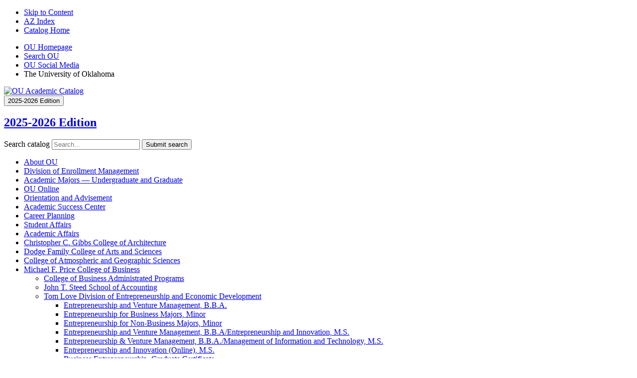

--- FILE ---
content_type: text/html; charset=UTF-8
request_url: https://ou-public.courseleaf.com/price-business/entrepreneurship-economic-development/entrepreneurship-venture-management-bba-master-science-management-information-technology/
body_size: 64606
content:
<!doctype html>
<html class="no-js" xml:lang="en" lang="en" dir="ltr">

<head>
<meta http-equiv="X-UA-Compatible" content="IE=Edge" />
<script>(function(H){H.className=H.className.replace(/\bno-js\b/,'js')})(document.documentElement)</script>
<title>Entrepreneurship &amp; Venture Management, B.B.A./Management of Information and Technology, M.S. &lt; University of Oklahoma</title>
<meta http-equiv="Content-Type" content="text/html; charset=utf-8" />
<meta name="keywords" content="A380,F657-Q241,accelerated" />
<link rel="search" type="application/opensearchdescription+xml"
			href="/search/opensearch.xml" title="Catalog" />
<meta name="viewport" content="width=device-width, initial-scale=1.0, minimum-scale=1.0" />
<link href="/favicon.ico" rel="shortcut icon" />
<link rel="stylesheet" type="text/css" href="/css/reset.css" />
<link rel="stylesheet" type="text/css" href="/css/courseleaf.css" />
<link rel="stylesheet" type="text/css" href="/fonts/font-awesome/font-awesome.min.css" />
<link rel="stylesheet" type="text/css" href="/css/courseleaf.css" />
<link rel="stylesheet" type="text/css" href="/fonts/font-awesome/font-awesome.min.css" />
<link rel="stylesheet" type="text/css" href="/css/screen.css" media="screen" />
<link rel="stylesheet" type="text/css" href="/css/print.css" media="print" />
<script type="text/javascript" src="/js/jquery.js"></script>
<script type="text/javascript" src="/js/lfjs.js"></script>
<script type="text/javascript" src="/js/lfjs_any.js"></script>
<link rel="stylesheet" type="text/css" href="/js/lfjs.css" />
<script type="text/javascript" src="/js/courseleaf.js"></script>
<script type="text/javascript" src="/js/custom.js"></script>



</head>



<body class="">




<nav aria-label="Skip content menu" class="accessible">
	<div class="accessible-menu">
		<ul>
			<li><a href="#content" rel="section">Skip to Content</a></li>
			<li><a href="/azindex/">AZ Index</a></li>
			<li><a href="/">Catalog Home</a></li>
		</ul>
	</div>
</nav>

<header id="header">
   <div id="header--top">
      <div class="wrap clearfix">
         <ul>
            <li>
               <a class="icon-home" href="http://ou.edu">
                  <span class="tooltip">OU Homepage</span>
               </a>
            </li>
            <li>
               <a class="icon-search" href="http://www.ou.edu/ousearch.html">
                  <span class="tooltip">Search OU</span>
               </a>
            </li>
            <li>
               <a class="icon-social" href="http://www.ou.edu/web/socialmediadirectory.html">
                  <span class="tooltip">OU Social Media</span>
               </a>
            </li>
            <li class="wordmark">
               <span class="sr-only">The University of Oklahoma</span>
            </li>
         </ul>
      </div>
   </div>
   <div id="header--main">
      <div class="wrap">
         <div id="logo">
            <a href="/">
               <img src="/images/logo.png" alt="OU Academic Catalog" />
            </a>
         </div>
      </div>
   </div>
</header>

<section id="content-container">
   <div class="wrap clearfix">
      <div id="col-nav">
         <button id="sidebar-toggle" aria-expanded="false" data-toggle="#sidebar">
            <i class="fa fa-bars" aria-hidden="true"></i>
            <span>2025-2026 Edition</span>
         </button>
         <aside id="sidebar">
            <h2 id="edition" class="sidebar-header"><a href="#">2025-2026 Edition</a></h2>
            <div class="search" id="cat-search">
               <form action="/search/">
                  <label for="cat-search-term" class="sr-only">Search catalog</label>
                  <input class="search-field" type="text" name="search" id="cat-search-term" placeholder="Search..." id="cat-search-term" />
                  <button class="search-button" type="submit">
                     <i class="fa fa-search" aria-hidden="true"></i>
                     <span class="sr-only">Submit search</span>
                  </button>
<!-- <input type="hidden" name="caturl" value="/price-business" /> -->
               </form>
            </div>
            <div class="sidebar-item">
               <!-- Begin Regular Nav -->
               <nav id="cl-menu" aria-label="Primary">
<ul class="nav levelzero" id="/">
	<li class="isparent"><a href="/about-ou/">About OU</a></li>
	<li class="isparent"><a href="/division-enrollment-management/">Division of Enrollment Management</a></li>
	<li class="isparent"><a href="/academic-majors/">Academic Majors — Undergraduate and Graduate</a></li>
	<li><a href="/ou-online/">OU Online</a></li>
	<li><a href="/orientation-advisement/">Orientation and Advisement</a></li>
	<li><a href="/academic-success-center/">Academic Success Center</a></li>
	<li><a href="/career-planning/">Career Planning</a></li>
	<li><a href="/student-affairs/">Student Affairs</a></li>
	<li class="isparent"><a href="/academic-affairs/">Academic Affairs</a></li>
	<li class="isparent"><a href="/gibbs-architecture/">Christopher C. Gibbs College of Architecture</a></li>
	<li class="isparent"><a href="/dodge-arts-sciences/">Dodge Family College of Arts and Sciences</a></li>
	<li class="isparent"><a href="/atmospheric-geographic-sciences/">College of Atmospheric and Geographic Sciences</a></li>
	<li class="active isparent"><a href="/price-business/">Michael F. Price College of Business</a>
	<ul class="nav levelone" id="/price-business/">
		<li class="isparent"><a href="/price-business/college-business-administrated-programs/">College of Business Administrated Programs</a></li>
		<li class="isparent"><a href="/price-business/steed-accounting/">John T. Steed School of Accounting</a></li>
		<li class="active isparent"><a href="/price-business/entrepreneurship-economic-development/">Tom Love Division of Entrepreneurship and Economic Development</a>
		<ul class="nav leveltwo" id="/price-business/entrepreneurship-economic-development/">
			<li><a href="/price-business/entrepreneurship-economic-development/entrepreneurship-venture-management-bachelor-business-administration/">Entrepreneurship and Venture Management, B.B.A.</a></li>
			<li><a href="/price-business/entrepreneurship-economic-development/entrepreneurship-minor-business-majors/">Entrepreneurship for Business Majors, Minor</a></li>
			<li><a href="/price-business/entrepreneurship-economic-development/entrepreneurship-minor-non-business-majors/">Entrepreneurship for Non-&#8203;Business Majors, Minor</a></li>
			<li class="isparent"><a href="/price-business/entrepreneurship-economic-development/entrepreneurship-venture-management-bba-entrepreneurship-innovation-ms/">Entrepreneurship and Venture Management, B.B.A/&#8203;Entrepreneurship and Innovation, M.S.</a></li>
			<li class="active self"><a href="#" onclick="return false;">Entrepreneurship &amp;&#8203; Venture Management, B.B.A./&#8203;Management of Information and Technology, M.S.</a></li>
			<li class="isparent"><a href="/price-business/entrepreneurship-economic-development/entrepreneurship-innovation-master-science/">Entrepreneurship and Innovation (Online), M.S.</a></li>
			<li class="isparent"><a href="/price-business/entrepreneurship-economic-development/business-entre-grad-cert/">Business Entrepreneurship, Graduate Certificate</a></li>
		</ul>
		</li>
		<li class="isparent"><a href="/price-business/finance/">Division of Finance</a></li>
		<li class="isparent"><a href="/price-business/management-international-business/">Division of Management and International Business</a></li>
		<li class="isparent"><a href="/price-business/management-information-systems/">Division of Management Information Systems</a></li>
		<li class="isparent"><a href="/price-business/marketing-supply-chain-management/">Division of Marketing and Supply Chain Management</a></li>
	</ul>
	</li>
	<li><a href="/continuing-education/">College of Continuing Education</a></li>
	<li class="isparent"><a href="/mewbourne-earth-energy/">Mewbourne College of Earth and Energy</a></li>
	<li class="isparent"><a href="/rainbolt-education/">Jeannine Rainbolt College of Education</a></li>
	<li class="isparent"><a href="/gallogly-engineering/">Gallogly College of Engineering</a></li>
	<li class="isparent"><a href="/weitzenhoffer-fine-arts/">Weitzenhoffer Family College of Fine Arts</a></li>
	<li class="isparent"><a href="/graduate-college/">Graduate College</a></li>
	<li><a href="/health-sciences-center/">University of Oklahoma Health Campus</a></li>
	<li class="isparent"><a href="/honors-college/">Honors College</a></li>
	<li class="isparent"><a href="/boren-international-studies/">David L. Boren College of International Studies</a></li>
	<li class="isparent"><a href="/gaylord-journalism-mass-communication/">Gaylord College of Journalism and Mass Communication</a></li>
	<li class="isparent"><a href="/law/">College of Law</a></li>
	<li class="isparent"><a href="/professional-continuing-studies/">College of Professional and Continuing Studies</a></li>
	<li class="isparent"><a href="/policies/">Policies</a></li>
	<li class="isparent"><a href="/courses/">Course Descriptions</a></li>
	<li><a href="/archived-catalogs/">Archived Catalogs</a></li>
</ul>
               </nav>
               <!-- End Nav -->
               <button id="print-btn" href="#print-dialog" onclick="showPrintDialog(); return false;">
                  <i class="fa fa-print" aria-hidden="true"></i> Print/Download Options
               </button>
            </div>
         </aside>
      </div> <!-- end col-nav -->
   <div id="col-content">
      <nav id="breadcrumb" aria-label="Breadcrumbs">
<ul><li><a href="/">Home</a><span class="crumbsep">/</span></li><li><a href="/price-business/">Michael&nbsp;F.&nbsp;Price&nbsp;College&nbsp;of&nbsp;Business</a><span class="crumbsep">/</span></li><li><a href="/price-business/entrepreneurship-economic-development/">Tom&nbsp;Love&nbsp;Division&nbsp;of&nbsp;Entrepreneurship&nbsp;and&nbsp;Economic&nbsp;Development</a><span class="crumbsep">/</span></li><li><span class="active">Entrepreneurship &amp; Venture Management, B.B.A./Management of Information and Technology, M.S.</span></li></ul>
      </nav>

      <main id="content">
			<h1 class="page-title">Entrepreneurship &amp; Venture Management, B.B.A./Management of Information and Technology, M.S.</h1>






<a class="checksheet-link" href="checksheet-entrepreneurship-venture-management-bba-master-science-management-information-technology.pdf" target="_blank">View Checksheet</a>
<!-- <a class="checksheet-link" href="checksheet-entrepreneurship-venture-management-bba-master-science-management-information-technology.pdf" target="_blank">View Checksheet</a> -->

<div id='checksheetbox-wrap'><div class='checksheetbox boxtwo'><p class="noindent"><strong class='label'>Minimum Total Credit Hours:</strong> <span class='value'>140-152</span></p><p class="noindent"><strong class='label'>Minimum Upper-Division Hours:</strong> <span class='value'>40</span></p><br/><p class="noindent"><strong class='label'>Overall GPA - Combined and OU:</strong> <span class='value'>3.00</span></p><p class="noindent"><strong class='label'>Major GPA - Combined and OU:</strong> <span class='value'>3.00</span></p><p class="noindent"><strong class='label'>Upper-Division Businesses Courses GPA - Combined and OU:</strong> <span class='value'>3.00</span></p></div><div class='checksheetbox boxthree'><p class="noindent"><strong>Program Code: A380/F657 Q241</strong></p></div></div>
<script type="text/javascript">
//<![CDATA[
	var defshow = "text";
	var bodycontainer = "#body";
	var defshow = "programrequirementstext";
	var validhashes = ",text,programrequirementstext,degreerequirementstext,regulationstext,planofstudytext,";

if(window.location.hash.length) {
	var hash = cleanHash(window.location.hash);
	if(validhashes.indexOf("," + hash + ",") != -1)
		defshow = hash;
}
var ss = document.styleSheets;
var workss = null;
for(var i=0; i < ss.length; i++) {
	var currmedia = "";
	if (typeof ss[i].media == "string")
		currmedia = ss[i].media
	else if (typeof ss[i].media == "object" && ss[i].media.mediaText)
		currmedia = ss[i].media.mediaText;

	if((currmedia == "screen" || currmedia == "all") && (ss[i].href.indexOf("/") == 0 || ss[i].href.indexOf(document.location.host) >= 0)) {
		workss = ss[i];
		break;
	}
}
if(workss && workss.insertRule) {
	workss.insertRule(".tab_content { display: none; }", workss.cssRules.length)
	workss.insertRule(".sectionheader { display: none; }", workss.cssRules.length)
	workss.insertRule("#" + defshow + "container { display: block; }", workss.cssRules.length)
} else if(workss && workss.addRule) {
	workss.addRule(".tab_content", "display: none");
	workss.addRule(".sectionheader", "display: none");
	workss.addRule("#" + defshow + "container", "display: block");
}
else {
	if (window.console)
		window.console.log('screen.css <link> needs attribute media="screen"');
}
//]]>
</script>
	<nav id="tabs" aria-label="Page content tabs">
		<ul class="clearfix" role="tablist">
			<li id="programrequirementstexttab" role="presentation">
<a href="#programrequirementstextcontainer" role="tab" aria-controls="programrequirementstextcontainer" onclick="return showSection('programrequirementstext');" >Program Requirements</a></li>
			<li id="degreerequirementstexttab" role="presentation">
<a href="#degreerequirementstextcontainer" role="tab" aria-controls="degreerequirementstextcontainer" onclick="return showSection('degreerequirementstext');" >Degree Requirements</a></li>
			<li id="regulationstexttab" role="presentation">
<a href="#regulationstextcontainer" role="tab" aria-controls="regulationstextcontainer" onclick="return showSection('regulationstext');" >Regulations</a></li>
			<li id="planofstudytexttab" role="presentation">
<a href="#planofstudytextcontainer" role="tab" aria-controls="planofstudytextcontainer" onclick="return showSection('planofstudytext');" >Plan of Study</a></li>
		</ul>
	</nav>

<div id="textcontainer" class="page_content tab_content" role="tabpanel" aria-labelledby="texttab">

</div><!--end #textcontainer -->

			<div id="programrequirementstextcontainer" class="page_content tab_content" role="tabpanel" aria-labelledby="programrequirementstexttab" >
				<a name="programrequirementstext"></a><p>In order to progress to upper-division business courses, students must earn grades of C or better in all Basic Business prerequisite course requirements and MATH 1743 (may substitute MATH 1823 or MATH 1914 for MATH 1743).</p> <p><span class="BCX0 SCXW65231025 TextRun" data-contrast="auto" xml:lang="EN-US">A maximum of six hours of transfer work will apply toward the major.</span> </p> <h2>Undergraduate Major Requirements</h2> <p>Any 3000- or 4000-level ENT course will count in the major grade point average unless otherwise specified.</p> <table class="sc_courselist"> <caption class="hidden noscript">Course List</caption> <colgroup> <col class="codecol"/> <col class="titlecol"/> <col align="char" char="." class="hourscol"/> </colgroup> <thead> <tr class="hidden noscript"> <th scope="col">Code</th> <th scope="col">Title</th> <th scope="col" class="hourscol">Credit Hours</th> </tr> </thead> <tbody> <tr class="even firstrow"><td class="codecol"><a href="/search/?P=B%20AD%203013" title="B AD 3013" class="bubblelink code" onclick="return showCourse(this, 'B AD 3013');">B AD 3013</a></td><td>Integrated Business Core Practicum <sup>1</sup></td><td class="hourscol">3</td></tr> <tr class="odd"><td class="codecol"><a href="/search/?P=ENT%203113" title="ENT 3113" class="bubblelink code" onclick="return showCourse(this, 'ENT 3113');">ENT 3113</a></td><td>New Venture Development I</td><td class="hourscol">3</td></tr> <tr class="even"><td class="codecol"><a href="/search/?P=ENT%203513" title="ENT 3513" class="bubblelink code" onclick="return showCourse(this, 'ENT 3513');">ENT 3513</a></td><td>Venture Capitalization I</td><td class="hourscol">3</td></tr> <tr class="odd"><td class="codecol"><a href="/search/?P=ENT%203603" title="ENT 3603" class="bubblelink code" onclick="return showCourse(this, 'ENT 3603');">ENT 3603</a></td><td>New Venture Development II</td><td class="hourscol">3</td></tr> <tr class="even lastrow"><td class="codecol"><a href="/search/?P=ENT%204603" title="ENT 4603" class="bubblelink code" onclick="return showCourse(this, 'ENT 4603');">ENT 4603</a></td><td>New Venture Development III</td><td class="hourscol">3</td></tr> <tr class="listsum"><td colspan="2">Total Credit Hours</td><td class="hourscol">15</td></tr></tbody> </table>  <dl class="sc_footnotes" aria-label="Footnotes"><dt> <sup> 1 </sup> </dt><dd><p class="noindent"><span class="sc_courseinline"><a href="/search/?P=B%20AD%203013" title="B AD 3013" class="bubblelink code" onclick="return showCourse(this, 'B AD 3013');">B AD 3013</a></span> is preferred; any ENT 3000/4000 level course not used in the major or as a required ENT course may be substituted </p></dd></dl> <h3>Required Courses</h3> <table class="sc_courselist"> <caption class="hidden noscript">Course List</caption> <colgroup> <col class="codecol"/> <col class="titlecol"/> <col align="char" char="." class="hourscol"/> </colgroup> <thead> <tr class="hidden noscript"> <th scope="col">Code</th> <th scope="col">Title</th> <th scope="col" class="hourscol">Credit Hours</th> </tr> </thead> <tbody> <tr class="even areaheader  firstrow"><td colspan="2"><span class="courselistcomment areaheader ">Core Requirements</span> <sup>1</sup></td><td class="hourscol">12</td></tr> <tr class="odd"><td class="codecol"><div style="margin-left:20px;" class="blockindent"><a href="/search/?P=L%20S%203323" title="L S 3323" class="bubblelink code" onclick="return showCourse(this, 'L S 3323');">L S 3323</a></div></td><td>Legal Environment of Business</td><td class="hourscol"></td></tr> <tr class="even"><td class="codecol"><div style="margin-left:20px;" class="blockindent"><a href="/search/?P=MGT%203013" title="MGT 3013" class="bubblelink code" onclick="return showCourse(this, 'MGT 3013');">MGT 3013</a></div></td><td>Principles of Organization and Management</td><td class="hourscol"></td></tr> <tr class="odd"><td class="codecol"><div style="margin-left:20px;" class="blockindent"><a href="/search/?P=MKT%203013" title="MKT 3013" class="bubblelink code" onclick="return showCourse(this, 'MKT 3013');">MKT 3013</a></div></td><td>Principles of Marketing and Supply Chain Management</td><td class="hourscol"></td></tr> <tr class="even"><td class="codecol"><div style="margin-left:20px;" class="blockindent"><a href="/search/?P=B%20AD%204013" title="B AD 4013" class="bubblelink code" onclick="return showCourse(this, 'B AD 4013');">B AD 4013</a></div></td><td>Business Strategy and Policy <sup>2</sup></td><td class="hourscol"></td></tr> <tr class="odd areaheader "><td colspan="2"><span class="courselistcomment areaheader ">Additional Requirements</span></td><td class="hourscol">11</td></tr> <tr class="even"><td class="codecol"><div style="margin-left:20px;" class="blockindent"><a href="/search/?P=ACCT%202123" title="ACCT 2123" class="bubblelink code" onclick="return showCourse(this, 'ACCT 2123');">ACCT 2123</a></div></td><td>Fundamental Managerial Accounting</td><td class="hourscol"></td></tr> <tr class="odd"><td class="codecol"><div style="margin-left:20px;" class="blockindent"><a href="/search/?P=B%20AD%202091" title="B AD 2091" class="bubblelink code" onclick="return showCourse(this, 'B AD 2091');">B AD 2091</a></div></td><td>Career Readiness I-Transitioning to the Workplace</td><td class="hourscol"></td></tr> <tr class="even"><td class="codecol"><div style="margin-left:20px;" class="blockindent"><a href="/search/?P=B%20AD%203091" title="B AD 3091" class="bubblelink code" onclick="return showCourse(this, 'B AD 3091');">B AD 3091</a></div></td><td>Career Readiness II-Advancing in the Workplace</td><td class="hourscol"></td></tr> <tr class="odd"><td class="codecol"><div style="margin-left:20px;" class="blockindent"><a href="/search/?P=ENT%202113" title="ENT 2113" class="bubblelink code" onclick="return showCourse(this, 'ENT 2113');">ENT 2113</a></div></td><td>Innovation &amp; Entrepreneurship</td><td class="hourscol"></td></tr> <tr class="even"><td class="codecol"><div style="margin-left:20px;" class="blockindent"><a href="/search/?P=FIN%202303" title="FIN 2303" class="bubblelink code" onclick="return showCourse(this, 'FIN 2303');">FIN 2303</a></div></td><td>Business Finance</td><td class="hourscol"></td></tr> <tr class="odd areaheader "><td colspan="2"><span class="courselistcomment areaheader ">Required ENT Courses</span></td><td class="hourscol">9</td></tr> <tr class="even lastrow"><td colspan="2"><div style="margin-left:20px;" class="blockindent"><span class="courselistcomment commentindent">Choose three 3000/4000 level courses from any ENT course not used in the major</span></div></td><td class="hourscol"></td></tr> <tr class="listsum"><td colspan="2">Total Credit Hours</td><td class="hourscol">32</td></tr></tbody> </table>  <dl class="sc_footnotes" aria-label="Footnotes"><dt> <sup> 1 </sup> </dt><dd><p class="noindent"><strong>The Integrated Business Core is strongly recommended. </strong></p></dd><dt> <sup> 2 </sup> </dt><dd><p class="noindent">Requires completion of all other business core courses prior to enrollment and permission from Price Academic Advising Services. </p></dd></dl> <h2>Graduate Requirements</h2> <p>Up to 12 hours of graduate level MIT or MIS courses from a list maintained by the department and approved by the graduate liaison can be shared between BBA and MS-MIT programs.</p> <table class="sc_courselist"> <caption class="hidden noscript">Course List</caption> <colgroup> <col class="codecol"/> <col class="titlecol"/> <col align="char" char="." class="hourscol"/> </colgroup> <thead> <tr class="hidden noscript"> <th scope="col">Code</th> <th scope="col">Title</th> <th scope="col" class="hourscol">Credit Hours</th> </tr> </thead> <tbody> <tr class="even areaheader  firstrow"><td colspan="2"><span class="courselistcomment areaheader ">Required</span></td><td class="hourscol">2</td></tr> <tr class="odd"><td class="codecol"><div style="margin-left:20px;" class="blockindent"><a href="/search/?P=MIT%205602" title="MIT 5602" class="bubblelink code" onclick="return showCourse(this, 'MIT 5602');">MIT 5602</a></div></td><td>Management Information Systems</td><td class="hourscol"></td></tr> <tr class="even areaheader "><td colspan="2"><span class="courselistcomment areaheader ">MIT Elective</span></td><td class="hourscol">10-13</td></tr> <tr class="odd"><td colspan="2"><div style="margin-left:20px;" class="blockindent"><span class="courselistcomment commentindent">Choose 10 to 13 credit hours of graduate level MIT courses as necessary to reach 32 hours for the degree</span></div></td><td class="hourscol"></td></tr> <tr class="even areaheader "><td colspan="2"><span class="courselistcomment areaheader ">Graduate Electives</span></td><td class="hourscol">13</td></tr> <tr class="odd"><td colspan="2"><div style="margin-left:20px;" class="blockindent"><span class="courselistcomment commentindent">Choose 13 credit hours of graduate-level Business, MIT electives or other electives as approved by MIT Division</span></div></td><td class="hourscol"></td></tr> <tr class="even"><td colspan="2"><span class="courselistcomment">Choose one of the following options:</span></td><td class="hourscol">0-3</td></tr> <tr class="odd"><td colspan="2"><div style="margin-left:20px;" class="blockindent"><span class="courselistcomment commentindent">Non-Thesis Option (coursework-only degree; exam is not required)</span></div></td><td class="hourscol"></td></tr> <tr class="even"><td class="codecol"><div style="margin-left:20px;" class="blockindent"><a href="/search/?P=MIT%205980" title="MIT 5980" class="bubblelink code" onclick="return showCourse(this, 'MIT 5980');">MIT 5980</a></div></td><td>Research for Master's Thesis (Thesis Option; 3 credit hours)</td><td class="hourscol"></td></tr> <tr class="odd lastrow"><td colspan="2"><span class="courselistcomment">Choose 4 credit hours of additional coursework from a list maintained by the department and approved by the Graduate Liaison</span></td><td class="hourscol">4</td></tr> <tr class="listsum"><td colspan="2">Total Credit Hours</td><td class="hourscol">32</td></tr></tbody> </table>
			</div>
			<div id="degreerequirementstextcontainer" class="page_content tab_content" role="tabpanel" aria-labelledby="degreerequirementstexttab" >
				<a name="degreerequirementstext"></a><h2>General Education and College Requirements </h2> <p>Courses taken to fulfill the University General Education Requirements must be chosen from the approved General Education course list published at <a href="http://www.ou.edu/gened/courses" target="_blank">http://www.ou.edu/gened/courses</a>.</p> <p class="p1"><strong>UNIVERSITY-WIDE GENERAL EDUCATION (MINIMUM 40 HOURS)</strong></p> <table class="sc_courselist"> <caption class="hidden noscript">Course List</caption> <colgroup> <col class="codecol"/> <col class="titlecol"/> <col align="char" char="." class="hourscol"/> </colgroup> <thead> <tr class="hidden noscript"> <th scope="col">Code</th> <th scope="col">Title</th> <th scope="col" class="hourscol">Credit Hours</th> </tr> </thead> <tbody> <tr class="even areaheader  firstrow"><td colspan="2"><span class="courselistcomment areaheader ">Core Area I: Symbolic and Oral Communication</span></td><td class="hourscol">6-16</td></tr> <tr class="odd"><td class="codecol"><div style="margin-left:20px;" class="blockindent"><a href="/search/?P=ENGL%201113" title="ENGL 1113" class="bubblelink code" onclick="return showCourse(this, 'ENGL 1113');">ENGL 1113</a></div></td><td>Principles of English Composition (Core I)</td><td class="hourscol"></td></tr> <tr class="even"><td class="codecol"><div style="margin-left:20px;" class="blockindent"><a href="/search/?P=ENGL%201213" title="ENGL 1213" class="bubblelink code" onclick="return showCourse(this, 'ENGL 1213');">ENGL 1213</a></div></td><td>Principles of English Composition (Core I)</td><td class="hourscol"></td></tr> <tr class="orclass even"><td class="codecol orclass"><div style="margin-left:20px;" class="blockindent">or <a href="/search/?P=EXPO%201213" title="EXPO 1213" class="bubblelink code" onclick="return showCourse(this, 'EXPO 1213');">EXPO 1213</a></div></td><td colspan="2"> Expository Writing</td></tr> <tr class="odd"><td colspan="2"><div style="margin-left:20px;" class="blockindent"><span class="courselistcomment commentindent">Language (Core I) - Students who have completed two years of high school language are exempt from this general education requirement (0-10 hours). </span></div></td><td class="hourscol"></td></tr> <tr class="even areasubheader undefined"><td colspan="2"><span class="courselistcomment areasubheader undefined">Mathematics</span></td><td class="hourscol">6</td></tr> <tr class="odd"><td class="codecol"><div style="margin-left:20px;" class="blockindent"><a href="/search/?P=MATH%201643" title="MATH 1643" class="bubblelink code" onclick="return showCourse(this, 'MATH 1643');">MATH 1643</a></div></td><td>Functions and Modeling for Business, Life and Social Sciences (Core I) <sup>1</sup></td><td class="hourscol"></td></tr> <tr class="even"><td class="codecol"><div style="margin-left:20px;" class="blockindent"><a href="/search/?P=MATH%201743" title="MATH 1743" class="bubblelink code" onclick="return showCourse(this, 'MATH 1743');">MATH 1743</a></div></td><td>Calculus I for Business, Life and Social Sciences (Core I) <sup>1, 4, 5</sup></td><td class="hourscol"></td></tr> <tr class="odd areaheader "><td colspan="2"><span class="courselistcomment areaheader ">Core Area II: Natural Science </span></td><td class="hourscol">7</td></tr> <tr class="even"><td colspan="2"><div style="margin-left:20px;" class="blockindent"><span class="courselistcomment commentindent">Natural Sciences - Choose two courses taken from the biological and/or physical sciences. The two courses must be from different disciplines and at least one course must include a laboratory component (Core II)</span></div></td><td class="hourscol"></td></tr> <tr class="odd areaheader "><td colspan="2"><span class="courselistcomment areaheader ">Core Area III: Social Science </span> <sup>2</sup></td><td class="hourscol"></td></tr> <tr class="even"><td class="codecol"><a href="/search/?P=P%20SC%201113" title="P SC 1113" class="bubblelink code" onclick="return showCourse(this, 'P SC 1113');">P SC 1113</a></td><td>American Federal Government (Core III)</td><td class="hourscol">3</td></tr> <tr class="odd areaheader "><td colspan="2"><span class="courselistcomment areaheader ">Core Area IV: Arts and Humanities </span></td><td class="hourscol">12</td></tr> <tr class="even"><td class="codecol"><div style="margin-left:20px;" class="blockindent"><a href="/search/?P=HIST%201483" title="HIST 1483" class="bubblelink code" onclick="return showCourse(this, 'HIST 1483');">HIST 1483</a></div></td><td>United States to 1865 (Core IV)</td><td class="hourscol"></td></tr> <tr class="orclass even"><td class="codecol orclass"><div style="margin-left:20px;" class="blockindent">or <a href="/search/?P=HIST%201493" title="HIST 1493" class="bubblelink code" onclick="return showCourse(this, 'HIST 1493');">HIST 1493</a></div></td><td colspan="2"> United States, 1865 to the Present</td></tr> <tr class="odd"><td class="codecol"><div style="margin-left:20px;" class="blockindent"><a href="/search/?P=PHIL%201273" title="PHIL 1273" class="bubblelink code" onclick="return showCourse(this, 'PHIL 1273');">PHIL 1273</a></div></td><td>Introduction to Business Ethics (Core IV: WC)</td><td class="hourscol"></td></tr> <tr class="even"><td colspan="2"><div style="margin-left:20px;" class="blockindent"><span class="courselistcomment commentindent">Choose one course in each of the following fields (Core IV):</span></div></td><td class="hourscol"></td></tr> <tr class="odd"><td colspan="2"><div style="margin-left:20px;" class="blockindent"><span class="courselistcomment commentindent">Artistic Forms</span> <sup>3</sup></div></td><td class="hourscol"></td></tr> <tr class="even"><td colspan="2"><div style="margin-left:20px;" class="blockindent"><span class="courselistcomment commentindent">World Culture</span> <sup>3</sup></div></td><td class="hourscol"></td></tr> <tr class="odd areaheader "><td colspan="2"><span class="courselistcomment areaheader ">Core Area V: First-Year Experience </span></td><td class="hourscol">3</td></tr> <tr class="even"><td colspan="2"><div style="margin-left:20px;" class="blockindent"><span class="courselistcomment commentindent">Choose one course</span></div></td><td class="hourscol"></td></tr> <tr class="odd areaheader "><td colspan="2"><span class="courselistcomment areaheader ">Basic Business</span> <sup>4</sup></td><td class="hourscol">19</td></tr> <tr class="even"><td class="codecol"><div style="margin-left:20px;" class="blockindent"><a href="/search/?P=ACCT%202113" title="ACCT 2113" class="bubblelink code" onclick="return showCourse(this, 'ACCT 2113');">ACCT 2113</a></div></td><td>Fundamental Financial Accounting <sup>5</sup></td><td class="hourscol"></td></tr> <tr class="odd"><td class="codecol"><div style="margin-left:20px;" class="blockindent"><a href="/search/?P=B%20AD%201001" title="B AD 1001" class="bubblelink code" onclick="return showCourse(this, 'B AD 1001');">B AD 1001</a></div></td><td>Personal Computing Productivity Tools <sup>5</sup></td><td class="hourscol"></td></tr> <tr class="even"><td class="codecol"><div style="margin-left:20px;" class="blockindent"><a href="/search/?P=B%20C%202813" title="B C 2813" class="bubblelink code" onclick="return showCourse(this, 'B C 2813');">B C 2813</a></div></td><td>Strategic Communication for Business Professionals <sup>5</sup></td><td class="hourscol"></td></tr> <tr class="odd"><td class="codecol"><div style="margin-left:20px;" class="blockindent"><a href="/search/?P=ECON%201113" title="ECON 1113" class="bubblelink code" onclick="return showCourse(this, 'ECON 1113');">ECON 1113</a></div></td><td>Principles of Economics-Macro (Core III-SS) <sup>2, 5</sup></td><td class="hourscol"></td></tr> <tr class="even"><td class="codecol"><div style="margin-left:20px;" class="blockindent"><a href="/search/?P=ECON%201123" title="ECON 1123" class="bubblelink code" onclick="return showCourse(this, 'ECON 1123');">ECON 1123</a></div></td><td>Principles of Economics-Micro (Core III-SS) <sup>2, 5</sup></td><td class="hourscol"></td></tr> <tr class="odd"><td class="codecol"><div style="margin-left:20px;" class="blockindent"><a href="/search/?P=ECON%202843" title="ECON 2843" class="bubblelink code" onclick="return showCourse(this, 'ECON 2843');">ECON 2843</a></div></td><td>Elements of Statistics (Core I-M) <sup>5</sup></td><td class="hourscol"></td></tr> <tr class="even lastrow"><td class="codecol"><div style="margin-left:20px;" class="blockindent"><a href="/search/?P=MIS%202113" title="MIS 2113" class="bubblelink code" onclick="return showCourse(this, 'MIS 2113');">MIS 2113</a></div></td><td>Computer-Based Information Systems <sup>5</sup></td><td class="hourscol"></td></tr> <tr class="listsum"><td colspan="2">Total Credit Hours</td><td class="hourscol">56-66</td></tr></tbody> </table>  <dl class="sc_footnotes" aria-label="Footnotes"><dt> <sup> 1 </sup> </dt><dd><p class="noindent">Substitute: <span class="sc_courseinline"><a href="/search/?P=MATH%201523" title="MATH 1523" class="bubblelink code" onclick="return showCourse(this, 'MATH 1523');">MATH 1523</a></span> for <span class="sc_courseinline"><a href="/search/?P=MATH%201643" title="MATH 1643" class="bubblelink code" onclick="return showCourse(this, 'MATH 1643');">MATH 1643</a></span>; <span class="sc_courseinline"><a href="/search/?P=MATH%201823" title="MATH 1823" class="bubblelink code" onclick="return showCourse(this, 'MATH 1823');">MATH 1823</a></span> or <span class="sc_courseinline"><a href="/search/?P=MATH%201914" title="MATH 1914" class="bubblelink code" onclick="return showCourse(this, 'MATH 1914');">MATH 1914</a></span> for <span class="sc_courseinline"><a href="/search/?P=MATH%201743" title="MATH 1743" class="bubblelink code" onclick="return showCourse(this, 'MATH 1743');">MATH 1743</a></span>.</p></dd><dt> <sup> 2 </sup> </dt><dd><p class="noindent">Two courses, 6 hours, of Core III Social Science are required and one course must be <span class="sc_courseinline"><a href="/search/?P=P%20SC%201113" title="P SC 1113" class="bubblelink code" onclick="return showCourse(this, 'P SC 1113');">P SC 1113</a></span>. <span class="sc_courseinline"><a href="/search/?P=ECON%201113" title="ECON 1113" class="bubblelink code" onclick="return showCourse(this, 'ECON 1113');">ECON 1113</a></span> or <span class="sc_courseinline"><a href="/search/?P=ECON%201123" title="ECON 1123" class="bubblelink code" onclick="return showCourse(this, 'ECON 1123');">ECON 1123</a></span> will meet the other 3 hours of this requirement.</p></dd><dt> <sup> 3 </sup> </dt><dd><p class="noindent">It is recommended students take either World Culture or Artistic Forms at the 3000/4000 level to fulfill the university requirement of one upper-division course outside the major from the approved <a href="http://www.ou.edu/gened/courses" target="_blank">University-Wide General Education</a>. It may also be satisfied in the upper-division or free elective categories. </p></dd><dt> <sup> 4 </sup> </dt><dd><p class="noindent">College requirement: in order to progress to upper-division business courses, students must earn grades of C or better in all Basic Business prerequisite course requirements and MATH 1743.</p></dd><dt> <sup> 5 </sup> </dt><dd><p class="noindent">Minimum grade of C required. </p></dd></dl> <h2>Free Electives</h2> <p>Electives to bring total applicable hours to the minimum total required for the degree including a minimum of 40 upper-division hours. <span class="sc_courseinline">B AD 2110</span><span>, </span><span class="sc_courseinline">B AD 2113</span><span>, </span><span class="sc_courseinline"><a href="/search/?P=MKT%202013" title="MKT 2013" class="bubblelink code" onclick="return showCourse(this, 'MKT 2013');">MKT 2013</a></span><span> and </span><span class="sc_courseinline"><a href="/search/?P=MGT%202013" title="MGT 2013" class="bubblelink code" onclick="return showCourse(this, 'MGT 2013');">MGT 2013</a></span><span> will not count for credit toward a BBA.</span></p>
			</div>
			<div id="regulationstextcontainer" class="page_content tab_content" role="tabpanel" aria-labelledby="regulationstexttab" >
				<a name="regulationstext"></a> <h2>Additional Requirements</h2> <ol> 	<li>Pass/No Pass <strong>will not</strong> be accepted for any Business or General Education courses or any specifically required courses.</li> 	<li>Students must complete the GMAT exam with a score of 500 or greater.</li> 	<li>Comprehensive written exam required at end of program.</li> 	<li>Sixty hours, excluding physical education activity courses, must be taken at a baccalaureate degree-granting institution.</li> 	<li>A combined maximum of 8 hours of general military experience and flight instruction courses will count toward the required hours.</li> </ol>
			</div>
			<div id="planofstudytextcontainer" class="page_content tab_content" role="tabpanel" aria-labelledby="planofstudytexttab" >
				<a name="planofstudytext"></a><h2>Suggested Semester Plan of Study</h2> <p><strong>Additional hours may be required if remedial math or foreign language is required. Please see an academic counselor to develop a plan of study.</strong></p> <p><strong>During the 2nd semester, third year:</strong></p> <ul> 	<li><strong>Take GMAT</strong></li> 	<li><strong>Interview for internship</strong></li> 	<li><strong>Apply for admission to Master's program</strong></li> </ul> <table pdfnorepeatheader="true" class="sc_plangrid"> <caption>Plan of Study Grid</caption><colgroup> 	<col pdfwidth="28" class="codecol"/> 	<col pdfwidth="57" class="titlecol"/> 	<col pdfwidth="15" class="hourscol"/> </colgroup> <tr class="plangridyear"><th id="Nemdlq_plangrid1_0" class="year" colspan="3">Freshman</th></tr> <tr class="plangridterm"><th id="Nemdlq_plangrid1_0_0" colspan="2">First Semester</th><th id="Nemdlq_plangrid1_hoursheader" scope="col" class="hourscol">Credit Hours</th></tr> <tr class="even"><td headers=" Nemdlq_plangrid1_0_0" class="codecol"><a href="/search/?P=ECON%201113" title="ECON 1113" class="bubblelink code" onclick="return showCourse(this, 'ECON 1113');">ECON 1113</a></td> <td headers=" Nemdlq_plangrid1_0_0" class="titlecol">Principles of Economics-Macro (<span class="comment">Core III</span>) <sup>1</sup></td> <td headers=" Nemdlq_plangrid1_0_0 Nemdlq_plangrid1_hoursheader" class="hourscol">3</td> </tr> <tr class="odd"><td headers=" Nemdlq_plangrid1_0_0" class="codecol"><a href="/search/?P=ENGL%201113" title="ENGL 1113" class="bubblelink code" onclick="return showCourse(this, 'ENGL 1113');">ENGL 1113</a></td> <td headers=" Nemdlq_plangrid1_0_0" class="titlecol">Principles of English Composition (<span class="comment">Core I</span>)</td> <td headers=" Nemdlq_plangrid1_0_0 Nemdlq_plangrid1_hoursheader" class="hourscol">3</td> </tr> <tr class="even"><td headers=" Nemdlq_plangrid1_0_0" class="codecol"><a href="/search/?P=ENT%202113" title="ENT 2113" class="bubblelink code" onclick="return showCourse(this, 'ENT 2113');">ENT 2113</a></td> <td headers=" Nemdlq_plangrid1_0_0" class="titlecol">Innovation &amp; Entrepreneurship</td> <td headers=" Nemdlq_plangrid1_0_0 Nemdlq_plangrid1_hoursheader" class="hourscol">3</td> </tr> <tr class="odd"><td headers=" Nemdlq_plangrid1_0_0" class="codecol"><a href="/search/?P=MATH%201643" title="MATH 1643" class="bubblelink code" onclick="return showCourse(this, 'MATH 1643');">MATH 1643</a></td> <td headers=" Nemdlq_plangrid1_0_0" class="titlecol">Functions and Modeling for Business, Life and Social Sciences</td> <td headers=" Nemdlq_plangrid1_0_0 Nemdlq_plangrid1_hoursheader" class="hourscol">3</td> </tr> <tr class="even"><td headers=" Nemdlq_plangrid1_0_0" colspan="2" class="codecol"><span class="comment">First-Year Experience (Core V)</span> <sup>2</sup></td> <td headers=" Nemdlq_plangrid1_0_0 Nemdlq_plangrid1_hoursheader" class="hourscol">3</td> </tr> <tr class="plangridsum odd"><td> </td><td headers=" Nemdlq_plangrid1_0_0" class="titlecol">Credit Hours</td><td headers=" Nemdlq_plangrid1_0_0 Nemdlq_plangrid1_hoursheader" class="hourscol">15</td></tr> <tr class="plangridterm"><th id="Nemdlq_plangrid1_0_1" colspan="3">Second Semester</th></tr> <tr class="even"><td headers=" Nemdlq_plangrid1_0_1" class="codecol"><a href="/search/?P=B%20AD%201001" title="B AD 1001" class="bubblelink code" onclick="return showCourse(this, 'B AD 1001');">B AD 1001</a></td> <td headers=" Nemdlq_plangrid1_0_1" class="titlecol">Personal Computing Productivity Tools <sup>1</sup></td> <td headers=" Nemdlq_plangrid1_0_1 Nemdlq_plangrid1_hoursheader" class="hourscol">1</td> </tr> <tr class="odd"><td headers=" Nemdlq_plangrid1_0_1" class="codecol"><a href="/search/?P=ECON%201123" title="ECON 1123" class="bubblelink code" onclick="return showCourse(this, 'ECON 1123');">ECON 1123</a></td> <td headers=" Nemdlq_plangrid1_0_1" class="titlecol">Principles of Economics-Micro (<span class="comment">Core III</span>) <sup>1</sup></td> <td headers=" Nemdlq_plangrid1_0_1 Nemdlq_plangrid1_hoursheader" class="hourscol">3</td> </tr> <tr class="even"><td headers=" Nemdlq_plangrid1_0_1" class="codecol"><a href="/search/?P=ENGL%201213" title="ENGL 1213" class="bubblelink code" onclick="return showCourse(this, 'ENGL 1213');">ENGL 1213</a><br/><div style="margin-left:20px;" class="blockindent">or <a href="/search/?P=EXPO%201213" title="EXPO 1213" class="bubblelink code" onclick="return showCourse(this, 'EXPO 1213');">EXPO 1213</a></div></td> <td headers=" Nemdlq_plangrid1_0_1" class="titlecol">Principles of English Composition (<span class="comment">Core I</span>)<br/><div style="margin-left:20px;" class="blockindent">or Expository Writing</div></td> <td headers=" Nemdlq_plangrid1_0_1 Nemdlq_plangrid1_hoursheader" class="hourscol">3</td> </tr> <tr class="odd"><td headers=" Nemdlq_plangrid1_0_1" class="codecol"><a href="/search/?P=MATH%201743" title="MATH 1743" class="bubblelink code" onclick="return showCourse(this, 'MATH 1743');">MATH 1743</a></td> <td headers=" Nemdlq_plangrid1_0_1" class="titlecol">Calculus I for Business, Life and Social Sciences (<span class="comment">Core I</span>) <sup>1</sup></td> <td headers=" Nemdlq_plangrid1_0_1 Nemdlq_plangrid1_hoursheader" class="hourscol">3</td> </tr> <tr class="even"><td headers=" Nemdlq_plangrid1_0_1" class="codecol"><a href="/search/?P=MIS%202113" title="MIS 2113" class="bubblelink code" onclick="return showCourse(this, 'MIS 2113');">MIS 2113</a></td> <td headers=" Nemdlq_plangrid1_0_1" class="titlecol">Computer-Based Information Systems <sup>1</sup></td> <td headers=" Nemdlq_plangrid1_0_1 Nemdlq_plangrid1_hoursheader" class="hourscol">3</td> </tr> <tr class="odd"><td headers=" Nemdlq_plangrid1_0_1" colspan="2" class="codecol"><span class="comment">Natural Science (Core II)</span> <sup>2</sup></td> <td headers=" Nemdlq_plangrid1_0_1 Nemdlq_plangrid1_hoursheader" class="hourscol">3</td> </tr> <tr class="plangridsum even"><td> </td><td headers=" Nemdlq_plangrid1_0_1" class="titlecol">Credit Hours</td><td headers=" Nemdlq_plangrid1_0_1 Nemdlq_plangrid1_hoursheader" class="hourscol">16</td></tr> <tr class="plangridyear"><th id="Nemdlq_plangrid1_1" class="year" colspan="3">Sophomore</th></tr> <tr class="plangridterm"><th id="Nemdlq_plangrid1_1_0" colspan="3">First Semester</th></tr> <tr class="odd"><td headers=" Nemdlq_plangrid1_1_0" class="codecol"><a href="/search/?P=ACCT%202113" title="ACCT 2113" class="bubblelink code" onclick="return showCourse(this, 'ACCT 2113');">ACCT 2113</a></td> <td headers=" Nemdlq_plangrid1_1_0" class="titlecol">Fundamental Financial Accounting <sup>1</sup></td> <td headers=" Nemdlq_plangrid1_1_0 Nemdlq_plangrid1_hoursheader" class="hourscol">3</td> </tr> <tr class="even"><td headers=" Nemdlq_plangrid1_1_0" class="codecol"><a href="/search/?P=B%20AD%202091" title="B AD 2091" class="bubblelink code" onclick="return showCourse(this, 'B AD 2091');">B AD 2091</a></td> <td headers=" Nemdlq_plangrid1_1_0" class="titlecol">Career Readiness I-Transitioning to the Workplace</td> <td headers=" Nemdlq_plangrid1_1_0 Nemdlq_plangrid1_hoursheader" class="hourscol">1</td> </tr> <tr class="odd"><td headers=" Nemdlq_plangrid1_1_0" class="codecol"><a href="/search/?P=B%20C%202813" title="B C 2813" class="bubblelink code" onclick="return showCourse(this, 'B C 2813');">B C 2813</a></td> <td headers=" Nemdlq_plangrid1_1_0" class="titlecol">Strategic Communication for Business Professionals <sup>1</sup></td> <td headers=" Nemdlq_plangrid1_1_0 Nemdlq_plangrid1_hoursheader" class="hourscol">3</td> </tr> <tr class="even"><td headers=" Nemdlq_plangrid1_1_0" class="codecol"><a href="/search/?P=ECON%202843" title="ECON 2843" class="bubblelink code" onclick="return showCourse(this, 'ECON 2843');">ECON 2843</a></td> <td headers=" Nemdlq_plangrid1_1_0" class="titlecol">Elements of Statistics <sup>1</sup></td> <td headers=" Nemdlq_plangrid1_1_0 Nemdlq_plangrid1_hoursheader" class="hourscol">3</td> </tr> <tr class="odd"><td headers=" Nemdlq_plangrid1_1_0" class="codecol"><a href="/search/?P=P%20SC%201113" title="P SC 1113" class="bubblelink code" onclick="return showCourse(this, 'P SC 1113');">P SC 1113</a></td> <td headers=" Nemdlq_plangrid1_1_0" class="titlecol">American Federal Government (<span class="comment">Core III</span>)</td> <td headers=" Nemdlq_plangrid1_1_0 Nemdlq_plangrid1_hoursheader" class="hourscol">3</td> </tr> <tr class="plangridsum even"><td> </td><td headers=" Nemdlq_plangrid1_1_0" class="titlecol">Credit Hours</td><td headers=" Nemdlq_plangrid1_1_0 Nemdlq_plangrid1_hoursheader" class="hourscol">13</td></tr> <tr class="plangridterm"><th id="Nemdlq_plangrid1_1_1" colspan="3">Second Semester</th></tr> <tr class="odd"><td headers=" Nemdlq_plangrid1_1_1" class="codecol"><a href="/search/?P=ACCT%202123" title="ACCT 2123" class="bubblelink code" onclick="return showCourse(this, 'ACCT 2123');">ACCT 2123</a></td> <td headers=" Nemdlq_plangrid1_1_1" class="titlecol">Fundamental Managerial Accounting</td> <td headers=" Nemdlq_plangrid1_1_1 Nemdlq_plangrid1_hoursheader" class="hourscol">3</td> </tr> <tr class="even"><td headers=" Nemdlq_plangrid1_1_1" class="codecol"><a href="/search/?P=FIN%202303" title="FIN 2303" class="bubblelink code" onclick="return showCourse(this, 'FIN 2303');">FIN 2303</a></td> <td headers=" Nemdlq_plangrid1_1_1" class="titlecol">Business Finance</td> <td headers=" Nemdlq_plangrid1_1_1 Nemdlq_plangrid1_hoursheader" class="hourscol">3</td> </tr> <tr class="odd"><td headers=" Nemdlq_plangrid1_1_1" class="codecol"><a href="/search/?P=PHIL%201273" title="PHIL 1273" class="bubblelink code" onclick="return showCourse(this, 'PHIL 1273');">PHIL 1273</a></td> <td headers=" Nemdlq_plangrid1_1_1" class="titlecol">Introduction to Business Ethics (<span class="comment">Core IV: Western Culture</span>)</td> <td headers=" Nemdlq_plangrid1_1_1 Nemdlq_plangrid1_hoursheader" class="hourscol">3</td> </tr> <tr class="even"><td headers=" Nemdlq_plangrid1_1_1" colspan="2" class="codecol"><span class="comment">Natural Science with lab (2nd discipline) (Core II)</span> <sup>2</sup></td> <td headers=" Nemdlq_plangrid1_1_1 Nemdlq_plangrid1_hoursheader" class="hourscol">4</td> </tr> <tr class="odd"><td headers=" Nemdlq_plangrid1_1_1" colspan="2" class="codecol"><span class="comment">Artistic Forms (Core IV)</span> <sup>2</sup></td> <td headers=" Nemdlq_plangrid1_1_1 Nemdlq_plangrid1_hoursheader" class="hourscol">3</td> </tr> <tr class="plangridsum even"><td> </td><td headers=" Nemdlq_plangrid1_1_1" class="titlecol">Credit Hours</td><td headers=" Nemdlq_plangrid1_1_1 Nemdlq_plangrid1_hoursheader" class="hourscol">16</td></tr> <tr class="plangridyear"><th id="Nemdlq_plangrid1_2" class="year" colspan="3">Junior</th></tr> <tr class="plangridterm"><th id="Nemdlq_plangrid1_2_0" colspan="3">First Semester</th></tr> <tr class="odd"><td headers=" Nemdlq_plangrid1_2_0" colspan="2" class="codecol"><span class="comment">Required ENT course (Upper Division)</span></td> <td headers=" Nemdlq_plangrid1_2_0 Nemdlq_plangrid1_hoursheader" class="hourscol">3</td> </tr> <tr class="even"><td headers=" Nemdlq_plangrid1_2_0" class="codecol"><a href="/search/?P=L%20S%203323" title="L S 3323" class="bubblelink code" onclick="return showCourse(this, 'L S 3323');">L S 3323</a></td> <td headers=" Nemdlq_plangrid1_2_0" class="titlecol">Legal Environment of Business</td> <td headers=" Nemdlq_plangrid1_2_0 Nemdlq_plangrid1_hoursheader" class="hourscol">3</td> </tr> <tr class="odd"><td headers=" Nemdlq_plangrid1_2_0" class="codecol"><a href="/search/?P=MGT%203013" title="MGT 3013" class="bubblelink code" onclick="return showCourse(this, 'MGT 3013');">MGT 3013</a></td> <td headers=" Nemdlq_plangrid1_2_0" class="titlecol">Principles of Organization and Management</td> <td headers=" Nemdlq_plangrid1_2_0 Nemdlq_plangrid1_hoursheader" class="hourscol">3</td> </tr> <tr class="even"><td headers=" Nemdlq_plangrid1_2_0" class="codecol"><a href="/search/?P=MKT%203013" title="MKT 3013" class="bubblelink code" onclick="return showCourse(this, 'MKT 3013');">MKT 3013</a></td> <td headers=" Nemdlq_plangrid1_2_0" class="titlecol">Principles of Marketing and Supply Chain Management</td> <td headers=" Nemdlq_plangrid1_2_0 Nemdlq_plangrid1_hoursheader" class="hourscol">3</td> </tr> <tr class="odd"><td headers=" Nemdlq_plangrid1_2_0" colspan="2" class="codecol"><span class="comment">Choose one of the following:</span></td> <td headers=" Nemdlq_plangrid1_2_0 Nemdlq_plangrid1_hoursheader" class="hourscol">3</td> </tr> <tr class="even"><td headers=" Nemdlq_plangrid1_2_0" class="codecol"><div style="margin-left:20px;" class="blockindent"><a href="/search/?P=B%20AD%203013" title="B AD 3013" class="bubblelink code" onclick="return showCourse(this, 'B AD 3013');">B AD 3013</a></div></td> <td headers=" Nemdlq_plangrid1_2_0" class="titlecol">Integrated Business Core Practicum</td> <td headers=" Nemdlq_plangrid1_2_0 Nemdlq_plangrid1_hoursheader" class="hourscol"> </td> </tr> <tr class="odd"><td headers=" Nemdlq_plangrid1_2_0" colspan="2" class="codecol"><div style="margin-left:20px;" class="blockindent"><span class="comment commentindent">Upper-division elective</span></div></td> <td headers=" Nemdlq_plangrid1_2_0 Nemdlq_plangrid1_hoursheader" class="hourscol"> </td> </tr> <tr class="even"><td headers=" Nemdlq_plangrid1_2_0" class="codecol"><a href="/search/?P=B%20AD%203091" title="B AD 3091" class="bubblelink code" onclick="return showCourse(this, 'B AD 3091');">B AD 3091</a></td> <td headers=" Nemdlq_plangrid1_2_0" class="titlecol">Career Readiness II-Advancing in the Workplace</td> <td headers=" Nemdlq_plangrid1_2_0 Nemdlq_plangrid1_hoursheader" class="hourscol">1</td> </tr> <tr class="plangridsum odd"><td> </td><td headers=" Nemdlq_plangrid1_2_0" class="titlecol">Credit Hours</td><td headers=" Nemdlq_plangrid1_2_0 Nemdlq_plangrid1_hoursheader" class="hourscol">16</td></tr> <tr class="plangridterm"><th id="Nemdlq_plangrid1_2_1" colspan="3">Second Semester</th></tr> <tr class="even"><td headers=" Nemdlq_plangrid1_2_1" class="codecol"><a href="/search/?P=ENT%203113" title="ENT 3113" class="bubblelink code" onclick="return showCourse(this, 'ENT 3113');">ENT 3113</a></td> <td headers=" Nemdlq_plangrid1_2_1" class="titlecol">New Venture Development I</td> <td headers=" Nemdlq_plangrid1_2_1 Nemdlq_plangrid1_hoursheader" class="hourscol">3</td> </tr> <tr class="odd"><td headers=" Nemdlq_plangrid1_2_1" colspan="2" class="codecol"><span class="comment">Required ENT Course (Upper-Division)</span></td> <td headers=" Nemdlq_plangrid1_2_1 Nemdlq_plangrid1_hoursheader" class="hourscol">3</td> </tr> <tr class="even"><td headers=" Nemdlq_plangrid1_2_1" colspan="2" class="codecol"><span class="comment">Required ENT Course (Upper-Division)</span></td> <td headers=" Nemdlq_plangrid1_2_1 Nemdlq_plangrid1_hoursheader" class="hourscol">3</td> </tr> <tr class="odd"><td headers=" Nemdlq_plangrid1_2_1" class="codecol"><a href="/search/?P=HIST%201483" title="HIST 1483" class="bubblelink code" onclick="return showCourse(this, 'HIST 1483');">HIST 1483</a><br/><div style="margin-left:20px;" class="blockindent">or <a href="/search/?P=HIST%201493" title="HIST 1493" class="bubblelink code" onclick="return showCourse(this, 'HIST 1493');">HIST 1493</a></div></td> <td headers=" Nemdlq_plangrid1_2_1" class="titlecol">United States to 1865<br/><div style="margin-left:20px;" class="blockindent">or United States, 1865 to the Present</div></td> <td headers=" Nemdlq_plangrid1_2_1 Nemdlq_plangrid1_hoursheader" class="hourscol">3</td> </tr> <tr class="even"><td headers=" Nemdlq_plangrid1_2_1" colspan="2" class="codecol"><span class="comment">World Culture (Core IV)</span> <sup>2</sup></td> <td headers=" Nemdlq_plangrid1_2_1 Nemdlq_plangrid1_hoursheader" class="hourscol">3</td> </tr> <tr class="plangridsum odd"><td> </td><td headers=" Nemdlq_plangrid1_2_1" class="titlecol">Credit Hours</td><td headers=" Nemdlq_plangrid1_2_1 Nemdlq_plangrid1_hoursheader" class="hourscol">15</td></tr> <tr class="plangridyear"><th id="Nemdlq_plangrid1_3" class="year" colspan="3">Senior</th></tr> <tr class="plangridterm"><th id="Nemdlq_plangrid1_3_0" colspan="3">First Semester</th></tr> <tr class="even"><td headers=" Nemdlq_plangrid1_3_0" class="codecol"><a href="/search/?P=ENT%203513" title="ENT 3513" class="bubblelink code" onclick="return showCourse(this, 'ENT 3513');">ENT 3513</a></td> <td headers=" Nemdlq_plangrid1_3_0" class="titlecol">Venture Capitalization I</td> <td headers=" Nemdlq_plangrid1_3_0 Nemdlq_plangrid1_hoursheader" class="hourscol">3</td> </tr> <tr class="odd"><td headers=" Nemdlq_plangrid1_3_0" class="codecol"><a href="/search/?P=ENT%203603" title="ENT 3603" class="bubblelink code" onclick="return showCourse(this, 'ENT 3603');">ENT 3603</a></td> <td headers=" Nemdlq_plangrid1_3_0" class="titlecol">New Venture Development II</td> <td headers=" Nemdlq_plangrid1_3_0 Nemdlq_plangrid1_hoursheader" class="hourscol">3</td> </tr> <tr class="even"><td headers=" Nemdlq_plangrid1_3_0" colspan="2" class="codecol"><span class="comment">Graduate Requirement Course</span> <sup>4</sup></td> <td headers=" Nemdlq_plangrid1_3_0 Nemdlq_plangrid1_hoursheader" class="hourscol">2</td> </tr> <tr class="odd"><td headers=" Nemdlq_plangrid1_3_0" colspan="2" class="codecol"><span class="comment">Graduate Requirement Course</span> <sup>4</sup></td> <td headers=" Nemdlq_plangrid1_3_0 Nemdlq_plangrid1_hoursheader" class="hourscol">2</td> </tr> <tr class="even"><td headers=" Nemdlq_plangrid1_3_0" class="codecol"><a href="/search/?P=MIT%205602" title="MIT 5602" class="bubblelink code" onclick="return showCourse(this, 'MIT 5602');">MIT 5602</a></td> <td headers=" Nemdlq_plangrid1_3_0" class="titlecol">Management Information Systems <sup>4</sup></td> <td headers=" Nemdlq_plangrid1_3_0 Nemdlq_plangrid1_hoursheader" class="hourscol">2</td> </tr> <tr class="plangridsum odd"><td> </td><td headers=" Nemdlq_plangrid1_3_0" class="titlecol">Credit Hours</td><td headers=" Nemdlq_plangrid1_3_0 Nemdlq_plangrid1_hoursheader" class="hourscol">12</td></tr> <tr class="plangridterm"><th id="Nemdlq_plangrid1_3_1" colspan="3">Second Semester</th></tr> <tr class="even"><td headers=" Nemdlq_plangrid1_3_1" class="codecol"><a href="/search/?P=ENT%204603" title="ENT 4603" class="bubblelink code" onclick="return showCourse(this, 'ENT 4603');">ENT 4603</a></td> <td headers=" Nemdlq_plangrid1_3_1" class="titlecol">New Venture Development III</td> <td headers=" Nemdlq_plangrid1_3_1 Nemdlq_plangrid1_hoursheader" class="hourscol">3</td> </tr> <tr class="odd"><td headers=" Nemdlq_plangrid1_3_1" colspan="2" class="codecol"><span class="comment">Graduate Requirement Course</span> <sup>4</sup></td> <td headers=" Nemdlq_plangrid1_3_1 Nemdlq_plangrid1_hoursheader" class="hourscol">3</td> </tr> <tr class="even"><td headers=" Nemdlq_plangrid1_3_1" colspan="2" class="codecol"><span class="comment">Upper-Division General Education Elective</span> <sup>3</sup></td> <td headers=" Nemdlq_plangrid1_3_1 Nemdlq_plangrid1_hoursheader" class="hourscol">3</td> </tr> <tr class="odd"><td headers=" Nemdlq_plangrid1_3_1" colspan="2" class="codecol"><span class="comment">Graduate Requirement Course</span></td> <td headers=" Nemdlq_plangrid1_3_1 Nemdlq_plangrid1_hoursheader" class="hourscol">2</td> </tr> <tr class="even"><td headers=" Nemdlq_plangrid1_3_1" colspan="2" class="codecol"><span class="comment">Free Elective</span></td> <td headers=" Nemdlq_plangrid1_3_1 Nemdlq_plangrid1_hoursheader" class="hourscol">2</td> </tr> <tr class="plangridsum odd"><td> </td><td headers=" Nemdlq_plangrid1_3_1" class="titlecol">Credit Hours</td><td headers=" Nemdlq_plangrid1_3_1 Nemdlq_plangrid1_hoursheader" class="hourscol">13</td></tr> <tr class="plangridyear"><th id="Nemdlq_plangrid1_4" class="year" colspan="3">Fifth Year</th></tr> <tr class="plangridterm"><th id="Nemdlq_plangrid1_4_0" colspan="3">First Semester</th></tr> <tr class="even"><td headers=" Nemdlq_plangrid1_4_0" colspan="2" class="codecol"><span class="comment">Graduate Requirement Course</span> <sup>4</sup></td> <td headers=" Nemdlq_plangrid1_4_0 Nemdlq_plangrid1_hoursheader" class="hourscol">3</td> </tr> <tr class="odd"><td headers=" Nemdlq_plangrid1_4_0" colspan="2" class="codecol"><span class="comment">Graduate Requirement Course</span></td> <td headers=" Nemdlq_plangrid1_4_0 Nemdlq_plangrid1_hoursheader" class="hourscol">2</td> </tr> <tr class="even"><td headers=" Nemdlq_plangrid1_4_0" colspan="2" class="codecol"><span class="comment">Graduate Requirement Course</span></td> <td headers=" Nemdlq_plangrid1_4_0 Nemdlq_plangrid1_hoursheader" class="hourscol">3</td> </tr> <tr class="odd"><td headers=" Nemdlq_plangrid1_4_0" colspan="2" class="codecol"><span class="comment">Graduate Requirement Course</span></td> <td headers=" Nemdlq_plangrid1_4_0 Nemdlq_plangrid1_hoursheader" class="hourscol">2</td> </tr> <tr class="even"><td headers=" Nemdlq_plangrid1_4_0" colspan="2" class="codecol"><span class="comment">Graduate Requirement Course</span></td> <td headers=" Nemdlq_plangrid1_4_0 Nemdlq_plangrid1_hoursheader" class="hourscol">2</td> </tr> <tr class="plangridsum odd"><td> </td><td headers=" Nemdlq_plangrid1_4_0" class="titlecol">Credit Hours</td><td headers=" Nemdlq_plangrid1_4_0 Nemdlq_plangrid1_hoursheader" class="hourscol">12</td></tr> <tr class="plangridterm"><th id="Nemdlq_plangrid1_4_1" colspan="3">Second Semester</th></tr> <tr class="even"><td headers=" Nemdlq_plangrid1_4_1" colspan="2" class="codecol"><span class="comment">Graduate Requirement Course</span></td> <td headers=" Nemdlq_plangrid1_4_1 Nemdlq_plangrid1_hoursheader" class="hourscol">2</td> </tr> <tr class="odd"><td headers=" Nemdlq_plangrid1_4_1" colspan="2" class="codecol"><span class="comment">Graduate Requirement Course</span></td> <td headers=" Nemdlq_plangrid1_4_1 Nemdlq_plangrid1_hoursheader" class="hourscol">2</td> </tr> <tr class="even"><td headers=" Nemdlq_plangrid1_4_1" colspan="2" class="codecol"><span class="comment">Graduate Requirement Course</span></td> <td headers=" Nemdlq_plangrid1_4_1 Nemdlq_plangrid1_hoursheader" class="hourscol">2</td> </tr> <tr class="odd"><td headers=" Nemdlq_plangrid1_4_1" colspan="2" class="codecol"><span class="comment">Graduate Requirement Course</span></td> <td headers=" Nemdlq_plangrid1_4_1 Nemdlq_plangrid1_hoursheader" class="hourscol">3</td> </tr> <tr class="even"><td headers=" Nemdlq_plangrid1_4_1" class="codecol"><a href="/search/?P=B%20AD%204013" title="B AD 4013" class="bubblelink code" onclick="return showCourse(this, 'B AD 4013');">B AD 4013</a></td> <td headers=" Nemdlq_plangrid1_4_1" class="titlecol">Business Strategy and Policy</td> <td headers=" Nemdlq_plangrid1_4_1 Nemdlq_plangrid1_hoursheader" class="hourscol">3</td> </tr> <tr class="plangridsum odd"><td> </td><td headers=" Nemdlq_plangrid1_4_1" class="titlecol">Credit Hours</td><td headers=" Nemdlq_plangrid1_4_1 Nemdlq_plangrid1_hoursheader" class="hourscol">12</td></tr> <tr class="plangridtotal lastrow even"><td> </td><td>Total Credit Hours</td><td headers="Nemdlq_plangrid1_hoursheader" class="hourscol">140</td></tr> </table> <dl class="sc_footnotes" aria-label="Footnotes"><dt> <sup> 1 </sup> </dt><dd><p class="noindent">Grade of C or better required.</p></dd><dt> <sup> 2 </sup> </dt><dd><p class="noindent">University-Wide General Education course, refer to <a href="http://www.ou.edu/gened/courses" target="_blank">online listing</a>.</p></dd><dt> <sup> 3 </sup> </dt><dd><p class="noindent">May be free elective if Artistic Form, World Culture, or Science course is 3000-4000-level.</p></dd><dt> <sup> 4 </sup> </dt><dd><p class="noindent">These courses are dual-counted, fulfilling requirements for both the undergraduate degree and the graduate business degree (140 total hours with 12 shared hours).</p></dd></dl>
			</div>

      </main>
   </div>
</section> <!-- end content-container -->

<footer id="footer">
   <div class="wrap">
      <div class="row">
         <div id="foot-cols" class="clearfix">
            <div class="foot-col clearfix">
               <div id="logo-footer">
                  <h2 class="sr-only">Oklahoma University</h2>
                  <img src="/images/logo-footer.png" alt="OU logo" />
               </div>
               <address>
                  <a href="https://ou.edu/registrar">Academic Publications</a>
                  <br/>
                  1000 Asp Avenue<br/>
                  Norman, OK 73019-0390<br/>
                  <a href="https://www.ou.edu/registrar/contact">Contact Us</a>
               </address>
            </div>
            <div class="foot-col">
               <ul class="two-col">
                  <li><a href="https://www.ou.edu/marcomm/accessstatement">Accessibility</a></li>
                  <li><a href="http://www.ou.edu/sustainability.html">Sustainability</a></li>
                  <li><a href="http://ouhsc.edu/hipaa/">HIPAA</a></li>
                  <li><a href="http://hr.ou.edu/jobs/">OU Job Search</a></li>
                  <li><a href="http://www.ou.edu/content/web/landing/policy.html">Policies</a></li>
                  <li><a href="http://www.ou.edu/content/web/landing/legalnotices.html">Legal Notices</a></li>
                  <li><a href="https://www.ou.edu/marcomm/copyright">Copyright</a></li>
                  <li><a href="http://www.ou.edu/content/web/resources_offices.html">Resources &amp; Offices</a></li>
               </ul>
            </div>
         </div> <!-- end cols -->
      </div>
      <div class="row">
         <div id="foot-bottom">
            <p>Updated for 2025-2026 by The University of Oklahoma: <a href="mailto:curriculum@ou.edu">curriculum@ou.edu</a></p>
         </div>
      </div>
   </div>
</footer>

<div id="print-dialog" aria-labelledby="dialog-title" class="screen" role="dialog">
   <div class="print-header">
      <button onclick="hidePrintDialog(); return false;" aria-controls="#print-dialog">
         <span class="sr-only">Close this window</span>
      </button>
      <h2 id="dialog-title">Print Options</h2>
   </div>
   <div class="print-body">
      <ul>
         <li>
            <p><a class="option-name" href="#"  role="button" onclick="hidePrintDialog();window.print();return false">Send Page to Printer</a></p>
            <p class="option-desc">Print this page.</p>
         </li>

<li><p><a class="option-name" href="/price-business/entrepreneurship-economic-development/entrepreneurship-venture-management-bba-master-science-management-information-technology/entrepreneurship-venture-management-bba-master-science-management-information-technology.pdf" role="button">Download Page (PDF)</a></p><p class="option-desc">The PDF will include all information unique to this page.</p></li><li><p><a class="option-name" href="/pdf/2025-2026.pdf" target="_blank">Catalog PDF</a></p><p class="option-desc">A PDF of the entire catalog.</p></li>      </ul>
   </div>
</div>

</body>
</html>
